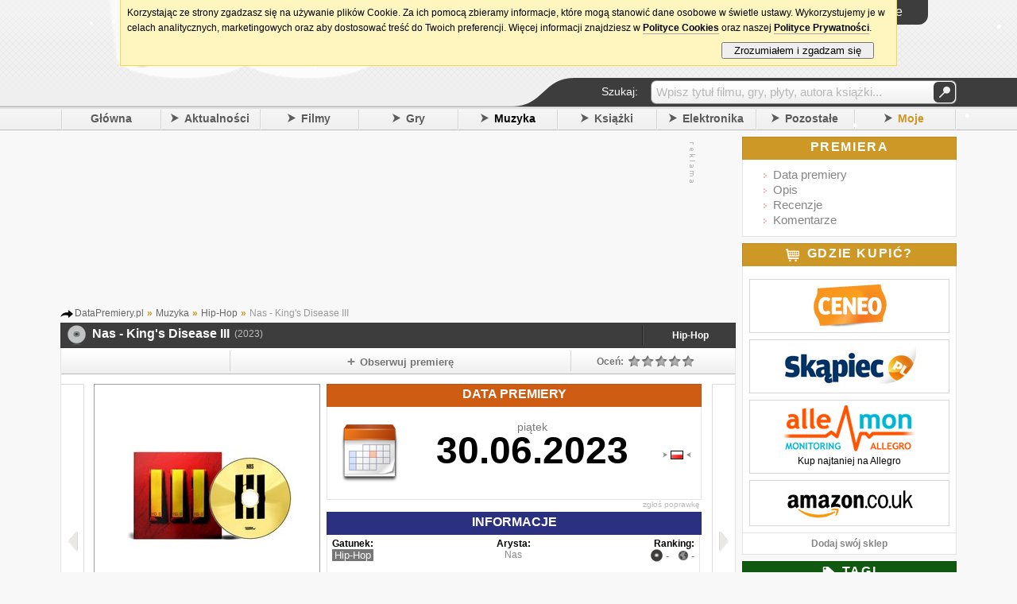

--- FILE ---
content_type: text/html; charset=utf-8
request_url: https://partnerzyapi.ceneo.pl/External/RotatorProducts?creation=5679&channel=694&partner=526&type=2&content=%27Nas%20King%27s%20Disease%20III%27&format=7&container=ceneoaffcontainer5679&newpage=false&basket=false&formatTypeId=2&includePrice=true&includePicture=true&includeRating=true&customWidth=270&rowCount=3&columnCount=2&boldPrice=false&fontSize=12&imageHeight=50&bdColor=e5e5e5&bgColor=ffffff&txColor=f7941e&isContextual=false&fontOptionId=1&hMore=false&showRank=false
body_size: 2428
content:



!function () {
        
    
        function GetProducts(top)
        {
            var productArray = [{"pid":151290702,"name":"Nas: King's Disease III [2xWinyl]","price":153.0000,"sprice":"153,00","url":"https://www.ceneo.pl/151290702#pid=526&crid=5679&cid=694","imgurl":"//image.ceneostatic.pl/data/products/151290702/f-nas-king-s-disease-iii-2xwinyl.jpg","newpage":false,"format":"custom","rating":0.0,"drawchance":1,"urltype":0,"position":1},{"pid":189295286,"name":"Megadeth- Megadeth (CD)","price":58.9900,"sprice":"58,99","url":"https://www.ceneo.pl/189295286#pid=526&crid=5679&cid=694","imgurl":"//image.ceneostatic.pl/data/products/189295286/f-megadeth-megadeth-cd.jpg","newpage":false,"format":"custom","rating":0.0,"drawchance":1,"urltype":0,"position":2},{"pid":151290724,"name":"Nas: King's Disease III (digipack) [CD]","price":72.8900,"sprice":"72,89","url":"https://www.ceneo.pl/151290724#pid=526&crid=5679&cid=694","imgurl":"//image.ceneostatic.pl/data/products/151290724/f-nas-king-s-disease-iii-digipack-cd.jpg","newpage":false,"format":"custom","rating":5.0,"drawchance":1,"urltype":0,"position":3},{"pid":171032365,"name":"Katseye - Sis (Soft Is Strong)","price":103.0000,"sprice":"103,00","url":"https://www.ceneo.pl/171032365#pid=526&crid=5679&cid=694","imgurl":"//image.ceneostatic.pl/data/products/171032365/f-katseye-sis-soft-is-strong.jpg","newpage":false,"format":"custom","rating":0.0,"drawchance":1,"urltype":0,"position":4},{"pid":30545547,"name":"Teresa Werner - Szczęśliwe Chwile (CD)","price":22.9900,"sprice":"22,99","url":"https://www.ceneo.pl/30545547#pid=526&crid=5679&cid=694","imgurl":"//image.ceneostatic.pl/data/products/30545547/f-teresa-werner-szczesliwe-chwile-cd.jpg","newpage":false,"format":"custom","rating":4.78,"drawchance":1,"urltype":0,"position":5},{"pid":134195638,"name":"Biesiada - Najpiękniejsze utwory biesiadne","price":22.9800,"sprice":"22,98","url":"https://www.ceneo.pl/134195638#pid=526&crid=5679&cid=694","imgurl":"//image.ceneostatic.pl/data/products/134195638/f-biesiada-najpiekniejsze-utwory-biesiadne.jpg","newpage":false,"format":"custom","rating":5.0,"drawchance":1,"urltype":0,"position":6}];
            var sum = 6;
            var result = [];
            var i = 0, n = 0;
            for (var n = 0; n < top; n++) {
                var r = Math.floor(Math.random() * sum);
                var lsum = 0;
                for (i = 0; i < productArray.length; i++)
                {
                    var prod = productArray[i];
                    lsum += prod.drawchance;
                    if (r < lsum) {
                        sum -= prod.drawchance;
                        result.push(prod);
                        productArray.splice(i, 1);
                        break;
                    }
                }
            }
            return result;
        }
    

function htmlEncode(value){
    var div = document.createElement('div');
    var text = document.createTextNode(value);
    div.appendChild(text);
    return div.innerHTML;
}

        var html = '';
        
        var products = GetProducts(6);
         var rows = 3, columns = 2, r = 0, c = 0;
         html += '<div class="ceneoaff-container ceneoaff-custom" style="max-width: 268px !important; border-color: #e5e5e5 !important; background-color: #ffffff !important;  ">';
         for (r = 0; r < rows; r++) {
              html += '<div class="ceneoaff-items">';
              for (c = 0; c < columns; c++) {
                 var idx = (r * columns) + c;
                 var product = products[idx];
                 if(product){
                 var rating = Math.round(product.rating * 20);
		         html += '<div data-pid="' + product.pid + '" class="ceneoaff-item" style="width: 133px !important; ">';
                 html += '<div style="position: relative !important;">'
                     html += '<a class="ceneoaff-image" href="'+ product.url +'"  rel="nofollow" style="height: 50px !important; line-height: 50px !important;">';
                     html += '<img src="'+ product.imgurl +'" alt="' + product.name + '"></a>';
                html += '<a class="ceneoaff-name" href="' + product.url + '" title="' + htmlEncode(product.name) + '"  style="color: #f7941e !important; font-size: 12px !important;" rel="nofollow">';
                html += product.name + '</a>';
                     if(product.urltype == 0){
                     html += '<a class="ceneoaff-price" href="' + product.url + '"  style="color: #f7941e !important; font-size: 12px !important;" rel="nofollow">';
                     html += 'Od <span style="color: #f7941e; ">' + product.sprice + '</span> zł </a>';
                     }
                    html += '<div class="ceneoaff-rating">';
                            html += '<div class="ceneoaff-rating-score" style="width: ' + rating + '%;"></div>';
                            html += '</div>';
                 html += '</div>';
                 if(product.urltype == 1){
                 html +=  '<a href="' + product.url + '"  rel="nofollow">';
                 html +=  '<span style="color:#fe7830!important;font-weight:bold;">Sprawdź</span></a>';
                }
                 }
                html  += '</div>';
            }
            html += '</div>';
        }
            html += '<div class="ceneoaff-logo-container" style="background-color: #ffffff !important;">';
                html += '<a class="ceneoaff-logo" href="https://www.ceneo.pl/#\pid=526&amp;crid=5679&amp;cid=694" rel="nofollow" ></a>';
            html += '</div>';
        html += '</div>';
            
        try
        {
            var _logo = document.getElementById('ceneoaff-logo');
            if (_logo != null)
            {
                _logo.parentNode.removeChild(_logo);
            }
        }
        catch (err)
        { }
        

    if($CeneoAP.options.ad_onAfterRender != null) $CeneoAP.options.ad_onAfterRender();
    document.getElementById('ceneoaffcontainer5679').innerHTML = html;
    
	if(false === true){

		var hrefs = document.getElementById('ceneoaffcontainer5679').querySelectorAll(".ceneoaff-items a");

		for (i = 0; i < hrefs.length; i++) {
			var href = hrefs[i];
			(function(href) {
				href.addEventListener('click', function(event){	
					
					var pid = href.closest('div.ceneoaff-item').getAttribute('data-pid');
					
					var request = ''
						+ "?productId=" + pid
						+ "&creationId=" + $CeneoAP.options.ad_creation
						+ "&referrerUrl=" + encodeURIComponent(window.location);
						
					var img = new Image();
					img.src = request;
				}, false);
			})(href);
		}


		var percentage = 0;
		var trackView = false;
		if(percentage === 100){
			trackView = true;
		}
		else{
			var rotatorRandomVal = Math.floor((Math.random() * 100) + 1);
			if(rotatorRandomVal < percentage){
				trackView = true;
			}
		}

		if(trackView){
			var stamp = parseInt(new Date().getTime()/86400, 10);
			var img = new Image();
			var imgSrc = location.protocol + '' + '&_=' + (new Date).getTime();
			img.src = imgSrc.replace(/&amp;/g, '&');
		}
    }
}();


--- FILE ---
content_type: text/html; charset=utf-8
request_url: https://www.google.com/recaptcha/api2/aframe
body_size: 267
content:
<!DOCTYPE HTML><html><head><meta http-equiv="content-type" content="text/html; charset=UTF-8"></head><body><script nonce="K2e63YG_V70reIhAW7x3-g">/** Anti-fraud and anti-abuse applications only. See google.com/recaptcha */ try{var clients={'sodar':'https://pagead2.googlesyndication.com/pagead/sodar?'};window.addEventListener("message",function(a){try{if(a.source===window.parent){var b=JSON.parse(a.data);var c=clients[b['id']];if(c){var d=document.createElement('img');d.src=c+b['params']+'&rc='+(localStorage.getItem("rc::a")?sessionStorage.getItem("rc::b"):"");window.document.body.appendChild(d);sessionStorage.setItem("rc::e",parseInt(sessionStorage.getItem("rc::e")||0)+1);localStorage.setItem("rc::h",'1769416390069');}}}catch(b){}});window.parent.postMessage("_grecaptcha_ready", "*");}catch(b){}</script></body></html>

--- FILE ---
content_type: text/css
request_url: https://datapremiery.pl/templates/t1/_styles/froala/froala_content.min.css
body_size: 1900
content:
img.fr-fil{z-index:1;position:relative;margin:auto;overflow:auto;padding:10px 10px 10px 3px;float:left!important}img.fr-fil.fr-dib{float:none!important;margin-left:0!important}img.fr-fir{z-index:1;position:relative;margin:auto;overflow:auto;padding:10px 3px 10px 10px;float:right!important}img.fr-fir.fr-dib{float:none!important;margin-right:0!important}img.fr-fin{z-index:1;position:relative;margin:auto;overflow:auto;float:none}img.fr-fin.fr-dib{padding:10px 0}img.fr-dib{vertical-align:top;display:block}a.fr-file{position:relative}a.fr-file:before{position:relative;display:inline-block;font-family:FontAwesome;font-style:normal;font-weight:400;line-height:1;-webkit-font-smoothing:antialiased;-moz-osx-font-smoothing:grayscale;content:"\f0c6";top:0;padding-right:3px}.froala-view table,table.fr-tag{border-collapse:collapse;empty-cells:show;width:100%;margin-bottom:10px;margin-top:10px;-webkit-box-sizing:border-box;-moz-box-sizing:border-box;box-sizing:border-box}.froala-view table td,table.fr-tag td{border:solid 1px #ccc;padding:5px;vertical-align:top}.froala-view table th,table.fr-tag th{background:#e6e6e6;border:solid 1px #ccc;padding:5px;vertical-align:top}.froala-view pre,pre.fr-tag{white-space:pre-wrap;white-space:-moz-pre-wrap;white-space:-pre-wrap;white-space:-o-pre-wrap;word-wrap:break-word;border:solid 1px #ccc;background:#fcfcfc;padding:10px;border-radius:4px;-moz-border-radius:4px;-webkit-border-radius:4px;-moz-background-clip:padding;-webkit-background-clip:padding-box;background-clip:padding-box;font-family:"Courier New",Courier,monospace}.froala-view blockquote,blockquote.fr-tag{margin-left:20px;margin-right:0;margin-top:0;padding-left:20px;position:relative;font-style:italic;border-left:solid 5px #ccc}.froala-view hr,hr.fr-tag{height:0;border:0;border-top:solid 1px #ccc;clear:both}.fr-fvn{float:none;display:block!important;text-align:center!important}.fr-fvl{float:left;margin:10px 10px 10px 1px}.fr-fvr{float:right;margin:10px 1px 10px 10px}.fr-tnv{float:none!important;margin:auto;text-align:center;display:block!important}.fr-tnv.fr-fvl{text-align:left}.fr-tnv.fr-fvr{text-align:right}
